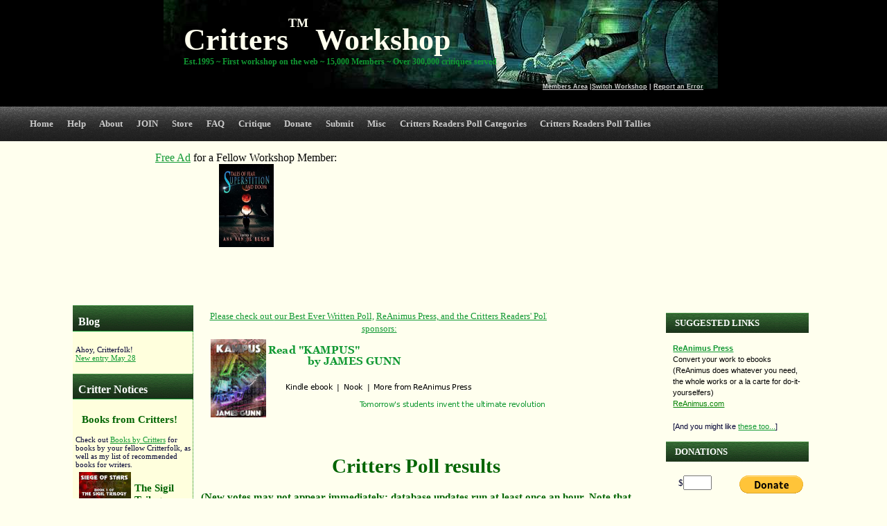

--- FILE ---
content_type: text/html; charset=UTF-8
request_url: https://critters.org/predpoll/tally_writerforum.ht
body_size: 53285
content:
<!DOCTYPE html PUBLIC "-//W3C//DTD XHTML 1.0 Strict//EN" "https://www.w3.org/TR/xhtml1/DTD/xhtml1-strict.dtd">
<!--
	Design by Free CSS Templates
	www.freecsstemplates.org
	Released for free under a Creative Commons Attribution 2.5 License
-->
<html xmlns="https://www.w3.org/1999/xhtml">
<head>
<meta http-equiv="content-type" content="text/html; charset=utf-8" />
<title>Critters Writers Workshop Readers Poll</title>
<meta name="keywords" content="annual readers poll, best writing of they year, readers award, online writing courses, online creative writing courses, online writing schools, writers, online writing workshops, online creative writing, writing courses, online writing, creative writing, creative writing workshops, writing workshop, critiques, writing classes, science fiction writing, fantasy writing, science fiction and fantasy writing, science fiction writing workshop, fantasy writing workshop, science fiction and fantasy writing workshop, horror writing, horror writing workshop, critique science fiction, critique fantasy, critique horror, literary fiction, general fiction, mainstream fiction, literary critique, fiction critique, critique mainstream fiction, critique literary fiction, fiction writing, literature, mainstream writing, literature classes, fiction classes, fiction workshop, literature workshop" />
<meta name="description" content="Vote for your favorite books/authors/short stories/artists/artwork/publishers/workshops/web sites and much more in the Critters Annual Readers Poll! Over 40 categories covering the gamut of genres and all aspects of publishing. Vote now for your favorites! Critique.org is an on-line workshop/critique group for serious writers, singers, musicians, songwriters, filmmakers, photographers, artists, web developers, app developers, etc. - think of an online creative writing course  (or online songwriting course, singing course, photogrphy course, film course, etc.).  Critters is the on-line workshop/critique group for serious Science Fiction/Fantasy/Horror writers." />
<meta name="google-site-verification" content="fU7Y-J7f1-i70YNOJtwS5p-iYkZO_RGDGwasxUR9HTQ" />
<base id=htmlbase>
<link rel="alternate" type="application/rss+xml" title="Captain's Blog" href="https://critique.org/feed.xml" />
<link href="/default.css" rel="stylesheet" type="text/css" />
<link rel='image_src' href='https://www.critters.org/images/critters_robot-for-facebook.jpg' />

<link href="/crit-dropdown/themes/critters/helper.css" media="screen" rel="stylesheet" type="text/css" />
<link href="/crit-dropdown/dropdown.css" media="screen" rel="stylesheet" type="text/css" />
<link href="/crit-dropdown/themes/default/default.ultimate.css" media="screen" rel="stylesheet" type="text/css" />
<!--[if lt IE 7]>
<script type="text/javascript" src="/crit-dropdown/js/jquery/jquery.js"></script>
<script type="text/javascript" src="/crit-dropdown/js/jquery/jquery.dropdown.js"></script>
<![endif]-->

<script>
var testlayout = (Math.random() <= 0.97);
</script>

</head>



<body>
<script type="text/javascript">
window.google_analytics_uacct = "UA-10828343-2";
var bigad;
function getCookie(c_name)
{
if (document.cookie.length>0)
  {
  c_start=document.cookie.indexOf(c_name + "=");
  if (c_start!=-1)
    {
    c_start=c_start + c_name.length+1;
    c_end=document.cookie.indexOf(";",c_start);
    if (c_end==-1) c_end=document.cookie.length;
    return unescape(document.cookie.substring(c_start,c_end));
    }
  }
return "";
}

function setCookie(c_name,value,expiredays)
{
  var exdate=new Date();
  exdate.setDate(exdate.getDate()+expiredays);
  document.cookie=c_name+ "=" +escape(value)+
  ((expiredays==null) ? "" : ";expires="+exdate.toUTCString())+"; path=/";
}
var ws = "";
if (ws != "" && ws != "c") setCookie("ws", ws, 100);
ws = getCookie("ws");
//var testwspath = " cookie: ";

function pickws(u) {
	// if they have a workshop selected, via cookie, use that for
	// the base url, not /c/ or whatever.  If no ws, use the url as passed.
	if (ws != "")
		//location = '/' + ws + '/' + u;
		location = u.href.replace(/critique\.org(.*\/c)*\//, 'critique.org/' + ws + '/');
	else
		location = u.href;
	// now cancel the click
        //window.event.returnValue = false; //IE only; do return here & onclick
	return(false);
}
</script>
<div id="outer">
	<div id="header">
		<div class=topmenu>
		<a  href=/private> Members Area</a> |<a href=/c/switch.cgi>Switch Workshop</a> | <a href="/c/predpoll/error.cgi">Report an Error </a>
		</div>
		<h1><a  href="/index.php"><div id=name style="display: inline;width:300">Critters<sup><small><small><sup><sup>TM</sup></sup></small></small></sup> Workshop</div></a></h1> 
		
		
		<h3>Est.1995 ~ First workshop on the web ~ 15,000 Members ~ Over 300,000 critiques served </h3>
<!--
		<div style="position:top"><p align=right><a  href=/private><font size=1> Members Area |</font></a><a href=/c/switch.cgi><font size=1>Switch Workshop</font></a> </p></div>
		<br><p align=right><a href=/c/switch.php><font size=1>Login|</font></a><a href=/c/switch.cgi><font size=1>Switch</font></a> </p>
-->
	</div>
	<div id=idbar></div><script> 
		var colorbar;
		if (ws == "mystery") colorbar = "#666699";
		else if (ws == "lit") colorbar = "#0000FF";
		else if (ws == "nonfiction") colorbar = "#999966";
		else if (ws == "romance") colorbar = "#FF33CC";
		else if (ws == "script") colorbar = "#9999FF";
		else if (ws == "comics") colorbar = "#0099FF";
		else if (ws == "kids") colorbar = "#FFFF00";
		else if (ws == "western") colorbar = "#663300";
		else if (ws == "photo") colorbar = "#009900";
		else if (ws == "adult") colorbar = "#CC0000";
		else if (ws == "art") colorbar = "#FF6666";
		else if (ws == "music") colorbar = "#9966FF";
		else if (ws == "video") colorbar = "#00FF00";
		else if (ws == "website") colorbar = "#CCFF99";
		else if (ws == "apps") colorbar = "#006666";
		else if (ws == "test") colorbar = "#ff9900";
		if (ws!= "" && colorbar != "") {
			document.getElementById("idbar").style.height = "5px";
			document.getElementById("idbar").style.background = colorbar;
			document.getElementById("idbar").title = "[This color bar identifies that you last visited the "+ws+" workshop]";
		}
		</script>
	<div id="nmenu">
		<ul id="nav" class="dropdown dropdown-vertical">

			<li><span class="dir"><a  href="/index.php" accesskey="1" title="">Home</a></span>
			    <ul>
				<li><a href="https://critique.org">Critique.org home</a>
				<li><a  href="/index.php" accesskey="1" title=""> Workshop Home</a>
<li> <a href=/predpoll>Critters Readers Poll Home</a>			    </ul>
			</li>

			<li><span class="dir"><a href="/c/help/index.ht" accesskey="2" title="">Help</a></span>
			    <ul>
			    	<li><a href="/c/help">Getting Help</a></li>
			    	<li><a href="/c/donate.php">Helping Out</a></li>
<!--
				<li><a href="https://critique.org/forums/viewforum.php?f=151">Help Forum</a>
-->
			    	<li><a href="/c/contact.ht">Contact Us</a></li>
				<li><a href="/c/faq.ht">FAQ</a></li>
				<li><a href="/c/forgotpassword.ht">Forgot login/password?</a>
				<li> <a href="/c/badaddr.cgi">List of Bouncing Email Addresses</a>
				<li><a href="/c/predpoll/error.cgi">Report an Error</a>
				<li><a href="/c/lib.ht">Writing/Critiquing Resources</a></li>
				<li><a href="/c/diplomacy.ht">Diplomacy Reminders</a>
				<li><a href="/c/rules.ht">Rules</a></li>
			    	<li><a href="/c/format.ht">Formatting</a></li>
				<li><a href="/c/sitemap.ht">Sitemap</a>
			    </ul>
			</li>

			<li><span class="dir"><a href="/c/about.ht" accesskey="2" title="">About<!-- &#x25BC;--></a></span>
			    <ul>
			    	<li><a href="/c/about.ht">About the workshops</a></li>
				<li><a href="/c/rules.ht">Rules</a></li>
				<li><span class="dir" style="width: 400px"><a href="/c/whosthenut.ht">Meet the Critter Captain, Andrew Burt &#x25B6;</a></span>
				    <ul>
					<li><a href="/c/whosthenut.ht">About Aburt</a></span>
					<li><a href="https://aburt.com">Aburt's Home Page</a></span>
					<li><a href="https://aburt.com/fiction">Read Aburt's eBooks</a></span>
				    </ul>
				</li>
				<li><a href="/c/blog">Captain's Blog</a></li>
				<li><a href="/c/feed.xml">RSS Feed</a></li>
				<li><a href="/c/news.php">News & Notices</a></li>
				<li><a href="/c/note.php">Weekly Notices</a></li>
				<li><span class="dir"><a href="/c/history.ht">History &#x25B6;</a></span>
				    <ul>
					<li><a href="/c/history.ht">History</a>
					<li><a href="/c/idea.ht">The message that started it all</a>
				    </ul>
				<li><a href="/c/sample.php">Sample critiques</a>
				<li><a href="/c/whynot.ht">Humorous enticement to pros</a>
				<li><a href="/c/testimonials/">Testimonials</a>
				<li><a href="/c/faq.ht">FAQ</a></li>
				<li><span class="dir"><a href="/c/bios.ht">Member Bios & Successes &#x25B6;</a></span>
				    <ul>
					<li><a href="/c/bios.ht">Member Bios</a>
					<li><a href="/c/bioform.ht">Submit Your Bio</a>
					<li><a href="/c/woohoo.php">Member Woohoo! Successes</a>
					<li><a href="/c/telldaworld.ht">Report a Woohoo</a>
				    </ul>
				</li>
				<li><a href="/c/lib.ht">Writing/Critiquing Resources</a></li>
				<li><a href="/c/sitemap.ht">Sitemap</a>
				<li><a href="/c/store">Critters Store</a>
			    	<li><a href="/c/help">Getting Help</a></li>
			    	<li><a href="/c/donate.php">Helping Out</a></li>
			    </ul>
			</li>

			<li><span class="dir"><a href="/c/join.ht" accesskey="3" title="">JOIN</a></span>
			    <ul>
				<li><a href="/c/join.ht">Join a Workshop</a></li>
				<li><a href="/c/rules.ht">Rules</a></li>
			    </ul>
			</li>

			<li><span class="dir"><a href="/c/store/" accesskey="5" title="">Store</a></span>
			</li>

			<!--
			<li><span class="dir"><a href="/c/forums.ht" accesskey="5" title="">Forums</a></span>
			    <ul>
				<li><a href="/c/forums.ht">Forum Rules</a>
				<li><a href="/c/forumlist.cgi">List of Forums</a>
				<li><a href="https://critique.org/forums">Visit as Guest</a>
				<li><a href="/c/forumlogin.cgi">Forum Login</a>
				<li><a href="/c/debating.ht">Arguing Courteously</a>

				<li> <a  href="/private/getforumpw.cgi">Forums For Critiqued Works</a>
			    </ul>
			</li>
			-->
				




			<li><a href="/c/faq.ht" accesskey="6" title="">FAQ</a></li>

			<li><span class="dir"><a href="/c/queue.php" accesskey="7" title="">Critique</a></span>
			    <ul>
				<li><a href="/c/queue.php">View the Queue</a>
				<li><a  href="/private/mss.php">Manuscripts / Submissions</a>
				<li><span class="dir"><a href="/c/diplomacy.ht">Diplomacy Requirements &#x25B6;</a></span>
				    <ul>
					<li><a href="/c/diplomacy">Diplomacy Home Page</a>
					<li><a href="/c/diplomacy.ht">The Diplomacy Critter</a>
					<li><a href="/c/whathow.ht">It's Not What but How You Say It</a>
					<li><a href="/c/tinywords.ht">Diplomacy Problem Examples</a>
					<li><a href="/c/rules-of-writing.ht">The (Lack of!) Rules of Writing</a>
					<li><a href="/c/diplomacy-math.ht">Diplomacy by the Numbers</a>
					<li><a href="/c/diplom-similar.ht">Diplomacy-relevant References</a>
					<li><a href="/c/critcheck.ht">Diplomacy Manuscript Checker</a>
				    </ul>
				</li>
				<li><a href="/c/lib.ht">Critiquing Resources</a></li>
				<li><a href="/c/webcrit.ht">Critique Form</a></li>
				<li> <a href="/c/critstyle-info.ht">Reformat Mss. For Readability</a>
				<li><a  href="/private/secondchance">Second Chance Submissions</a>
				<li><a href="/c/rfdrlist.php">Open RFDRs</a>
				<li><a href="/c/award.ht">MPC Award</a></li>
				<li><a href="/c/forgotpassword.ht">Forgot login/password?</a>
			    </ul>
			</li>

			<li><span class="dir"><a href="/c/donate.php" accesskey="11" title="">Donate</a></span>
			    <ul>
			        <li> <span style="color:#22bb55">Critters relies on donations from Critterfolk:</span>
				<li> &nbsp; 
				<li><a href="/c/donate.php">Donate Financially</a>
				<li><a href="/c/donate.php#time">Donate Your Time</a>
				<li><a href="/c/ads.ht#for">Donate Your Space</a>
				<p> 
				<li> &nbsp; 
				<li style='width: 260px; background: #222222'> 
				    <table width=100% border="0" cellpadding=0 cellspacing=0 bordercolor=#222222><tr><td bgcolor=#222222>
					<center>
					<form method="post" action="https://critique.org/c/don.cgi">
					<table border=0 bordercolor=#222222 cellpadding=0 cellspacing=0 width=100%><tr>
					<td>
					<center>
					<nobr>$<input name="amount" size=3></nobr>
					<select name="subscription">
					<option value=once>One Time
					<option value=monthly>Monthly
					</select>
					<input align=bottom type=image src="https://www.paypal.com/en_US/i/btn/btn_donateCC_LG.gif" border=0>
					<nobr><span style=font-size:10pt>[via
					<a href="https://critique.org/c/donate.php" style=display:inline>&#x25B6;PayPal</a>
					or:
					<a href="https://critique.org/c/donate.square.ht" style=display:inline>Square</a>]</span></nobr>
<!--
					<a href="https://critique.org/c/donate.amazon.ht" style=display:inline>Amazon</a>]</span></nobr>
-->
					</center>
					</td></tr>
					</table>
					</form></center>
			</td></tr><tr><td width=100% bgcolor=#222222 onclick='location="https://critique.org/donate.php"'> 
			<a href="/c/donate.php" style=display:inline>
			<a href=https://critique.org/c/donate.php><img border="0" src="/images/Happy_minion.gif" alt="Happy minion" align=left width=30 height=30></a>
&nbsp; 
Happy minion &mdash; last donation was recent. About $1600 to go.
A big <i>Thank You!</i> to <b>
Erina Gruner,
Bryce Paradis,
Larry Hodges,
</b> and <a href=https://critique.org/c/donate.php>lots</a> of other Critterfolk for their contributions!

			
			<p> Critters is entirely funded by donations
			from Critterfolk like you,
			so yours is most appreciated.
			<a  href="/c/donate.php">
			<!-- Click here to help keep Critters going.  -->
			Click here to make the minions happy.
			</a>
			Every dollar helps.
			Thanks for your support!
					</a>
				    </td></tr></table>
				<li style=height:320px> &nbsp;<!--table bgcolormargin munged without-->
			    </ul>
			</li>

			<li><span class="dir"><a href="/c/sub.php" accesskey="8" title="">Submit</a></span>
			    <ul class=dirl>
				<li><a href="/c/sub.php">Submission Form</a>
				<li><a href="/c/novels.ht">Whole Novels ("RFDR")</a>
			    	<li><span class="dir"><a href="/c/format.ht">Formatting &#x25B6;</a></span>
				    <ul>
					<li><a href="/c/format.ht">Formatting</a></li>
					<li> <a href="/c/rules.ht#note6">More on Formatting</a>
					<li> <a href="/c/text.cgi?f=saveas.txt">"Save As Text" Info</a>
					<li> <a href="/c/mscheck.ht">Check Manuscript Format</a>
				    </ul>
				</li>
				<li> <a href="/c/faq.ht#genre">What Genre To Choose?</a>
				<li> <a href="/c/usempc.ht">Use an MPC</a>
			    </ul>
			</li>

			<li><span class="dir"><a href="/c/sitemap.ht#misc" accesskey="11" title="">Misc</a></span>
			    <ul class=dirl>
				<li> <a href="/c/search.ht">Search the site</a>

				<li> <span class="dir"> <a href="https://aburt.com">Aburt's Other Projects of Interest &#x25B6;</a></span>
				    <ul>
					<li> <a href="https://aburt.com/fiction">Aburt's eBooks</a>
					<li> <a href="https://OwnSouthPark.com">Own South Park</a>
					<li> <a href="https://critique.org/feeconomy.ht">Say No to the Feeconomy (humor)</a>
					<li> <a href="https://critique.org/bcs.ht">Curing Bad Customer Service</a>
					<li> <a href="https://www.critters.org/sting">"Atlanta Nights" PublishAmerica Sting</a>
<!--
					<li> <a href="https://critique.org/forums/wishes">Wishes for the Future?</a>
-->
					<li> <a href="https://copyrightaccess.com/license">Time-limited CC Licenses</a>
					<li> <a href="https://www.tech-soft.com/loancompare">Loan Comparison Tool</a>
<!--
					<li> <a href="https://critique.org/forums">New Projects & Announce Yours</a>
-->
					<li> <a href="https://aburt.com">More...</a>
				    </ul>
				</li>
				<li> <span class="dir"> <a href="/c/blackholes">Market Info &#x25B6;</a></span>
				    <ul>
					<li><a href="/c/blackholes">Black Holes: Response Times </a>
					<li><a href="/c/markets.ht">Aburt's Market List</a>
					<li><a href="/c/sightings">Dark Matter: Dead Markets</a>
					<li><a href="/c/stars">Shining Stars: Good Editors</a>
				    </ul>
				</li>
				<li> <a href="/c/ideas.ht">Story Idea Seed Garden</a>
				<li> <a href="/c/bonsai">Bonsai Story Tree Generator</a>
				<li> <a href="/c/babel">Babel Stories &mdash; Collaborative Writing</a>
				<li> <a href="https://critters.org/predpoll">Critters Annual Readers' Poll / Reading List</a>
				<li> <a href="https://critters.org/bestpoll">Best EVER Poll / Reading List, Vote</a>
				<li> <span class="dir"> <a href="/c/eworkshops.ht">Other Workshops &#x25B6;</a></span>
				    <ul>
					<li> <a href="/c/eworkshops.ht">On-line</a>
					<li> <a href="/c/critfinder">In-person</a>
				    </ul>
				</li>
				<li> <a href="/c/stamps.cgi">What Stamps To Use</a>
				<li> <a href="/c/ads.ht">Advertise on or for Critters</a>
				<li> <a href="/c/randomchar">Random Character Generator</a>
				<li> <a href="/c/randomdrawing">List Randomizer</a>
			    </ul>
			</li>

			<li><span class="dir"><a href="http://critters.org/predpoll" title="">Critters Readers Poll Categories</a></span>
                            <ul>
				<li> <a href="http://critters.org/predpoll">List of all Poll Categories</a></li>
				<li> <a href="http://critters.org/bestpoll">Best <i>Ever</i> Poll</a></li>
				<p> 
				<li> ...Annual Poll Categories... &nbsp;
				<li style="height: 300px; xwidth: 200px; background: #222222"> 
                                    <table width=100% border="0" cellpadding=0 c
ellspacing=0 bordercolor=#222222><tr><td bgcolor=#222222>
					<p>
<XXXcenter>

Novels pages: 
<a  href="http://critters.org/predpoll/novelh.shtml"> Horror Novels </a> 
<a  href="http://critters.org/predpoll/novelr.shtml"> Romance Novels </a> 
<a  href="http://critters.org/predpoll/novelsf.shtml"> Science Fiction & Fantasy Novels </a> 
<a  href="http://critters.org/predpoll/novelsteam.shtml"> Steampunk Novels</a> 
<a  href="http://critters.org/predpoll/novelmr.shtml"> Magical Realism Novels</a> 
<a  href="http://critters.org/predpoll/novelposfut.shtml"> Positive Future Novels</a> 
<a  href="http://critters.org/predpoll/novelerot.shtml"> Erotica Novels </a> 
<a  href="http://critters.org/predpoll/novelmys.shtml"> Mystery Novels </a> 
<a  href="http://critters.org/predpoll/novelthrill.shtml"> Thriller Novels </a> 
<a  href="http://critters.org/predpoll/novelchildrens.shtml"> Children's Books </a> 
<a  href="http://critters.org/predpoll/novelyoungadult.shtml"> Young Adult Books </a> 
<a  href="http://critters.org/predpoll/novel.shtml"> All other Novels </a> 
<p>
Short Stories pages: 
<a  href="http://critters.org/predpoll/shortstoryh.shtml"> Horror Short Stories </a> 
<a  href="http://critters.org/predpoll/shortstoryr.shtml"> Romance  Short Stories </a> 
<a  href="http://critters.org/predpoll/shortstorysf.shtml"> Science Fiction & Fantasy  Short Stories </a> 
<a  href="http://critters.org/predpoll/shortstorysteam.shtml"> Steampunk Short Stories </a> 
<a  href="http://critters.org/predpoll/shortstorymr.shtml"> Magical Realism Short Stories</a> 
<a  href="http://critters.org/predpoll/shortstoryposfut.shtml"> Positive Future Short Stories</a> 
<a  href="http://critters.org/predpoll/shortstory.shtml"> All other Short Stories </a> 
<p>
<a  href="http://critters.org/predpoll/antho.shtml"> Anthologies page </a> 
<a  href="http://critters.org/predpoll/poem.shtml"> Poems page </a> 
<a  href="http://critters.org/predpoll/nonfiction.shtml"> Nonfiction articles page </a> 
<a  href="http://critters.org/predpoll/nonfictionbook.shtml"> Nonfiction books page </a> 
<p>
<a  href="http://critters.org/predpoll/artwork.shtml"> Artwork page </a> 
<a  href="http://critters.org/predpoll/bookart.shtml"> Book/e-book Cover Artwork page </a> 
<a  href="http://critters.org/predpoll/zineart.shtml"> Magazine/e-zine Cover Artwork page </a> 
<p>
<a  href="http://critters.org/predpoll/author.shtml"> Authors page </a> 
<a  href="http://critters.org/predpoll/poet.shtml"> Poets page </a> 
<a  href="http://critters.org/predpoll/artist.shtml"> Artists page </a> 
<p>
<a  href="http://critters.org/predpoll/bookeditor.shtml"> Book/e-book Editors page </a> 
<a  href="http://critters.org/predpoll/zineeditor.shtml"> Magazine/e-zine Editors page </a> 
<a  href="http://critters.org/predpoll/ebookpublisher.shtml"> Book Publishers page </a> 
<p>
<a  href="http://critters.org/predpoll/reviewsite.shtml"> Review Site page </a> 
<a  href="http://critters.org/predpoll/bookstore.shtml"> Bookstore page </a> 
<a  href="http://critters.org/predpoll/promotions.shtml"> Promotional Firms, Sites, and Resources page </a>  
<p>
<a  href="http://critters.org/predpoll/fictionzine.shtml"> Fiction Magazine/e-zines page </a> 
<a  href="http://critters.org/predpoll/poetryzine.shtml"> Poetry Magazine/e-zines page </a> 
<a  href="http://critters.org/predpoll/nonfictionzine.shtml"> Nonfiction Magazine/e-zines page </a>  
<p>
<a  href="http://critters.org/predpoll/writerforum.shtml"> Writers' Discussion Forum page </a>  
<a  href="http://critters.org/predpoll/writerws.shtml"> Writers' Workshop page </a>  
<a  href="http://critters.org/predpoll/writerinfo.shtml"> Writers' Resource/Information/News Source page </a>  
<p>
<a href="http://critters.org/bestpoll"> Best EVER Poll </a> 
<a  href="http://critters.org/predpoll/error.cgi"> Report an Error </a> 
<p>
<a  href="http://critters.org/predpoll/tally.ht">Current standings</a> 
<p>

</XXXcenter>

				    </td></tr></table>
				</li>
                            </ul>
                        </li>
			<li><span class="dir"><a href="http://critters.org/predpoll/tally.ht" title="">Critters Readers Poll Tallies</a></span>
                            <ul>
				<li><a href="http://critters.org/predpoll/tally.ht" title="">Current Tallies</a>
				<li><a href="http://critters.org/predpoll/final_tally.ht" title="">Final Tallies</a>
				<li><a href="http://critters.org/predpoll/prior" title="">Prior Year Finals</a>
				<li><a href="http://critters.org/bestpoll/" title="">Best <i>Ever</i> Tallies</a>
                            <ul>
                        </li>


		</ul>
	</div>
	<div style="clear:both"></div>

<!-- <center><font color=red> <br><b><a target=_blank href="https://aburt.com/tesla">[The Critter Captain's Tesla FAQ]</a></b></font><br><br></center> -->

	<div id="content">
	<!-- ok, grouse all you want about using tables, but it was broken
	in IE6 with just div's and tables make it work, so... -->
	<table border="0" cellpadding=0 cellspacing=0 width=1100 xxwidth=778 align=center> <tr> <td valign=top colspan=1> 


		<div id=topannounce>
		<center>

<!--
		<font color=red> <br><b>***NOTE: I think things are now working normally.....  The system crashed on 8/13, I've replaced the whole server... so some stuff may not be working right. Keep copies of anything you send in, like critiques or manuscripts, just in case. Let me know of anything else that isn't working right.***</b></font><br><br>
		<font color=red> <br><b>***NOTE: The weekly batch failed to get sent out on July 31st, so keep working on last week's batch. Business will return to normal next Weds. :) ***</b></font><br><br>
		<font color=red> <br><b>***NOTE: The Critters site may be down on Apr.11 while buried cabling is replaced. <nobr>Don't panic. :)</nobr> ***</b></font><br><br>
		<font color=red> <br><b>***THE CRITTERS DATABASE HAS BEEN REPAIRED, let me know of any remaining issues, keep sending critiques as normal... :) ***</b></font><br><br>
		<font color=red> <br><b>***THE CRITTERS SERVER HAS BEEN REPLACED... <a target=_blank href="https://critique.org/c/blog/">read more here...</a>***</b></font><br><br>
		<font color=red> <b>***CONGRATULATIONS TO <a target=_blank href="/c/kliu.ht"><B><i>HUGO</i> and NEBULA WINNER KEN LIU,</B></a> CRITTER MEMBER EXTRAORDINAIRE!!*** </b></font>
		<font color=red> <b>***Databases corrupted, some logins aren't working...Hang on while I fix...*** </b></font>
		<font color=red> <b>***Databases restored, minions scolded, login and credit problems should be fixed.*** </b></font>
		<a href="https://critique.org/c/store"><b>
		<font color=red>
		Doing system maintenance, site may be slow...

		New!! Check out the
		<i>Critters Members Bookstore (& Music)</i>!!
		<br>Click here to get good stuff to read, support
		your fellow authors, and Critters all at once!
-->
<!--
		<a href="https://reanimus.com/bova-auction">Bid in the auction </a>for the first five pre-release copies of Ben Bova's first, rare book!<br>
-->
<!--
		**The Critter Captain's ReAnimus Press now has an
		<a href="https://reanimus.com/store/refer.cgi">Affiliate Program</a>
		&mdash; earn 12% on sales you refer!
		</font></b></a>
-->
		</center>
		</div>
		<script> 
			//if (Math.random() <= 0.2)
			//	document.getElementById("topannounce").style.display = "none";
		</script> 

	   
	      
<!-- <center><a target=_blank href="https://vote.org"><img src="https://www.critique.org/critters/images/vote.jpg"></a></center> -->
<iframe src="https://critters.org/rotate.php?crit=1" width=530 height=190 frameborder=0 style="background:#FFFFEE"></iframe>
	      
		<script type="text/javascript"><!--
		google_ad_client = "pub-5396261228136849";
		/* Crit top, text only 728x90, created 3/2/09 */
		if (testlayout)
			google_ad_slot = "1220322076";
		else
			google_ad_slot = "3213436801";
		google_ad_width = 728;
		google_ad_height = 90;
		//-->
		</script>
		<script type="text/javascript"
	XXXXXXXsrc="https://pagead2.googlesyndication.com/pagead/show_ads.js">
		</script>
	      
	    

<!--
<center><br><br><b><font color=red size=+2>Database fixed, all should be well...</font></b></center>
<center>The Critters Fund Drive is under way...<br><a href="funddrive.ht"><img border=0 src="/c/donate-message.jpg"></a> </center>
-->

	</td></tr> <tr><td valign=top> 

		<div id="primaryContentContainer">
			<div id="primaryContent">

		<!-- grab notices, one of two ways, .ht or .php (fails .cgi) -->
		



<style>
/*body { overflow: visible; }*/
/*#content { width: 900px; } */
/*#primaryContent { min-width: 650px; } */
#primaryContent h2, #primaryContent h3,
#content blockquote, #content ul { overflow: visible; }
#content blockquote, #content ul, #content dir { margin-left: 30%; }
</style>




<div class=news id=news  >
<h3 id=noticehdr><nobr>Blog</nobr></h3>
<div id=bloglist>
<p> Ahoy, Critterfolk! <br> <a href="https://critique.org/c/blog">New entry May 28
</a>
</div>
<h3 id=noticehdr><nobr>Critter Notices</nobr></h3>
<div id=seealso></div>
<script>
 if (navigator.appName=="Netscape")
    winW = window.innerWidth;
 if (navigator.appName.indexOf("Microsoft")!=-1)
    winW = document.body.offsetWidth;
 if (winW > 0 && winW < 800)
    document.getElementById("seealso").innerHTML = '<p> [Also see more Navigation options to right of content]';
</script>
<div id=topitem>

<h4>Books from Critters!</h4>
<p> Check out <a href="/c/booksbycrit.cgi">Books by Critters</a> for books by your fellow
Critterfolk, as well as my list of recommended books for writers.


<!--
<h4>Critters is 25!</h4>
<p> Last November, Critters turned 25 years old! Wow! Thanks so much
to all of you, who've made it such a resounding success!
-->


<!--
<h4> Win a free Kindle!</h4>
<p> ReAnimus Press is having a drawing for a free Kindle! No strings attached, just visit 
<a href="https://www.ReAnimus.com">www.ReAnimus.com</a>
to enter the drawing. Free ebooks for runners up!
Also, Ebooks of Henry Gee's amazing SIGIL TRILOGY are on sale for the Solstice! Book one is FREE, Books 2-3 are 50% off -
<a href="https://www.ReAnimus.com/sigil">www.ReAnimus.com/sigil</a>&nbsp;.
Happy holidays everyone!

<h4> The Critters / Preditors & Editors 16th Annual Readers Poll is OPEN! </h4>
<p> Vote for your favorite books, authors, artists, web sites, WORKSHOPS...--36 categories in all!
<a href="https://www.critters.org/predpoll">www.critters.org/predpoll</a>
-->

<!--
<h4> Happy Critters Birthday Gift For Members </h4>
<p> To celebrate Critters 18th birthday(!), all ebooks in the
<a href="https://reanimus.com/store">ReAnimus Press store</a>
are <b>25% off</b> through this weekend! &mdash; with coupon code
"crit13". Great books &mdash; writing, science fiction, horror, and lots more!
<h4> Massive Halloween eBook Sale @ ReAnimus Press!</h4>
<p> All ebooks in the
<a href="https://reanimus.com/store">ReAnimus Press store</a>
are <b>50% off</b> on Halloween &mdash; one day only! &mdash; with coupon code
"HWEEN50". Great books &mdash; writing, science fiction, horror, and lots
more!
<p> It's just about midnight GMT, so I've let 'er rip. <b>The sale is on!</b>
A portion of the proceeds goes toward the Critters Fund Drive, so please help by telling the world about the sale... facebook, blogging, posts on deal sites, etc. Thanks, and Happy Halloween!

<h4> Happy Thanksgiving / Critters Birthday Gift For Members </h4>
<p> Critters just turned 17! Check out the 
<a href="/c/note.ht">weekly notes</a> for a little thank
you gift for members, since you're what makes Critters so great!
<font color=red>(If you had trouble with the download link, try again now.)</font>
Thanks,
and Happy Thanksgiving!
-->

<a href="https://ReAnimus.com/sigil"><img border="0" width="75" height="112" align="left" src="https://reanimus.com/store/covers/1230.sml.jpg" alt="" style="margin:5px"></a>
<h4> The Sigil Trilogy </h4>
If you're looking for an amazing, WOW! science fiction story, check out
<a href="https://ReAnimus.com/sigil">THE SIGIL TRILOGY</a>.
This is &mdash; literally &mdash; <i><b>one of the best science fiction novels I've ever read.</b></i><h4> New Book from a Critter Member </h4>
<a href="https://ReAnimus.com/store?item=1184"><img border="0" width="75" height="112" align="right" src="https://reanimus.com/store/covers/1184.sml.jpg" alt="" style="margin:5px"></a>
**NOW IN 
<a href="https://reanimus.com/1184"><i>PRINT EDITION</i></a>
TOO!** Awesome new book,
<a href="https://ReAnimus.com/store?item=1184">HOW TO IMPROVE YOUR SPECULATIVE FICTION OPENINGS</a>,
from a Critter member who's unearthed a shard of The Secret
to becoming a pro writer. Really good piece of work.
"...if you're at all concerned about story openings, you'd be nuts not to read what Qualkinbush has to say."  &mdash;Wil McCarthy, author of BLOOM and THE COLLAPSIUM<p>


<!--
<a href="funddrive.ht"><img border=0 src="/c/donate-message.jpg"></a> <p> 
-->

<!--
<h4> P&E Readers' Poll </h4>
<p> 
Preditors & Editors / Critters annual best-of Readers' Poll is now open!
<a href="/predpoll">Vote for your favorites!</a>
-->

<!--
<h4> CyberMonday Coupon for ReAnimus Press</h4>
<p> 
Great titles from Bova, Silvberberg, Spinrad and more.  Use coupon code "crit20"
at 
<a href="https://reanimus.com/store">in the ReAnimus store</a>.
Make great gifts!
Good through the 28th.
Enjoy!

<h4> 99&cent; Ben Bova Ebook Special </h4>
<p> 
We're doing a 99&cent; short promotional special on Amazon for
<a href="https://www.amazon.com/dp/B005V55PPE">one of our Ben Bova ebooks</a>.
Enjoy!
-->
</div>

<!--
<h4>Critters no longer accepting European Union members :(</h4>
It's with a heavy heart that I have to announce Critters can no longer accept people in the European Union as members. This is a result of the "GDPR" privacy laws going into effect.
I'm a big fan of privacy, and applaud the general idea behind the GDPR, but the way it's implemented forces me to close the door to EU writers. <a href="/c/privacy.ht#privacy">[read more why...]</a>
-->


<!--
<h4>P&E Has a New Caretaker!</h4>
<p> I'm very happy to announce that P&E has been handed off to a new caretaker! Check out<a href="https://pred-ed.com"> the site</a> for news and such. Hurrah!
<p> Unfortunately, much of the data on the P&E site has become stale and outdated, and needs a new caretaker with the time required to update the site. The listings are being removed until they can be updated by a new caretaker.
<p> Note that the <a href="https://critters.org/predpoll/jump.cgi">P&E/Critters Annual Readers Poll</a> will run as usual in January.
<p> If you are interested in taking the reins of P&E, and possess what's needed &mdash; 
at least 20hrs/week to volunteer, excellent investigative skills, in-depth knowledge of the publishing industry, ability to detect scams from not-scams, thick skin, good web site skills, good writing ability &mdash; please <a target=_blank href="https://aburt.com/contact.php?topic=Pred">get in touch.</a> Thanks for your interest!
-->

<h4>Interviewed!</h4>
<p> I was
<a target=_blank href="https://www.cpr.org/show-segment/the-critter-captain-and-the-15000-scifi-writers-who-call-his-website-home/">interviewed live on public radio for Critters' birthday,</a>
for those who want to listen.

<h4> Free Web Sites </h4>
<p> Free web sites for authors (and others) are available at
<a target=_blank href="https://www.nyx.net">www.nyx.net</a>.

<h4>ReAnimus Acquires Advent!</h4>
<p> ReAnimus Press is pleased to announce the acquisition of the legendary Advent
Publishers! Advent is now a subsidiary of ReAnimus Press, and we will
continue to publish Advent's titles under the Advent name. Advent was
founded in 1956 by Earl Kemp and others, and has published the likes
of James Blish, Hal Clement, Robert Heinlein, Damon Knight, E.E. "Doc"
Smith, and many others. Advent's high quality titles have won and been
finalists for several Hugo Awards, such as The Encyclopedia of Science
Fiction and Fantasy and Heinlein's Children. Watch this space for ebook
and print editions of all of Advent's current titles!


<!--
<h4> Network speeding up</h4>
<p> I'm switching the connection over to a new, shiny 10X faster network
because of all the load. There might be bits of downtime as your boxes
learn new addresses and things. Should be brief. Let me know of any
prolonged outages you see.

<h4> Preditors & Editors Changeover</h4>
<p> With the very sad passing of Dave Kuzminski, who ran P&E, I've taken over the P&E duties. Lots of what I hope are improvements; check it out at
<a target=_blank href="https://pred-ed.com">pred-ed.com</a>.
-->

<!--
<h4> Critters Server <s>is Dying</s> has been Replaced </h4>
<p> See important details 
<a href="https://critique.org/c/blog/">here in my blog.</a> 
<a target=_blank href="https://aburt.com/contact.php">Let me know</a>
if you find anything that isn't working right. (Manuscripts are now available
for this week, FYI.)
-->

<!--
<h4> Please take our Survey!</h4>
<p> I want your input to help shape ReAnimus Press's release schedule. We
have a lot of books in the works and want to release those first that you
want most.
<a href="https://reanimus.com/surv1">Take the survey here!</a>
-->

<h4> Book Recommendation</h4>
<p> 
<a href="https://ReAnimus.com/sigil"><img src="https://ReAnimus.com/store/covers/1230.sml.jpg" align=left width=50 height=75 style="padding-right:3px"></a>
<a href="https://ReAnimus.com/sigil">THE SIGIL TRILOGY:</a>
The universe is dying from within...
"Great stuff... Really enjoyed it." &mdash; SFWA Grandmaster <b>Michael Moorcock</b>
<!--
<a href="https://ReAnimus.com/store?item=1177"><img src="https://ReAnimus.com/store/covers/1177.sml.jpg" align=left width=50 height=75 style="padding-right:3px"></a>
It's like discovering a new Heinlein book.
Are we masters of our own minds?
<a href="https://ReAnimus.com/store?item=1177">THE TRANSCENDENT MAN</a>
by Star Trek writer Jerry Sohl.
-->

<h4> Announcing ReAnimus Press</h4>
<p> If you're looking for great stuff to read from bestselling and award-winning authors&mdash;look no further!  ReAnimus Press was founded
<!--
<p> If you need help making ebooks from manuscripts or print copies&mdash;or finding great stuff to read&mdash;look no further!  An ebook publisher started
-->
by your very own Critter Captain. (And with a
<a href="https://reanimus.com/store/refer.cgi">12% Affiliate program.</a>)
<a href="https://reanimus.com">[More]</a>




<h4 style="text-align:center">~~~</h4>
<p> <b><a href="/c/news.php">MORE NEWS & NOTICES &gt;&gt;</b></a>
<p> <b><a href="/c/store" style="xxxfont-size: 7pt"><nobr>CRITTERS STORE &gt;&gt;</nobr></b></a>

		<p> &nbsp; <p>
		<!-- google ad -->
		<script type="text/javascript"><!--
		google_ad_client = "pub-5396261228136849";
		/* crit skyscraper 120x600, created 3/2/09 */
		google_ad_slot = "7938333297";
		google_ad_width = 120;
		google_ad_height = 600;
		if (testlayout) {
		document.getElementById("news").style.width="160px";
		google_ad_slot = "5725538769";
		google_ad_width = 160;
		google_ad_height = 600;
		}
			//-->
		</script>
		<script type="text/javascript"
		src="https://pagead2.googlesyndication.com/pagead/show_ads.js">
		</script>
		<!-- /google ad -->

		<!-- google ad -->
		<script type="text/javascript"><!--
		google_ad_client = "pub-5396261228136849";
		/* crit skyscraper 120x600, created 3/2/09 */
		google_ad_slot = "7938333297";
		google_ad_width = 120;
		google_ad_height = 600;
		if (testlayout) {
		google_ad_slot = "5725538769";
		google_ad_width = 160;
		google_ad_height = 600;
		}
			//-->
		</script>
		<script type="text/javascript"
		src="https://pagead2.googlesyndication.com/pagead/show_ads.js">
		</script>
		<script>var sidead=1; // don't show square ad</script>
		<!-- /google ad -->

		<!--B&N halloween-->
<!--
		<a href="https://gan.doubleclick.net/gan_click?lid=41000000032914174&pubid=21000000000260392"><img src="https://gan.doubleclick.net/gan_impression?lid=41000000032914174&pubid=21000000000260392" border=0 alt=""></a>
-->

		<p> <!--bookcloseouts.com cj-->
<!--
		<a href="https://www.anrdoezrs.net/click-4127860-10376458" target="_top"><img src="https://www.awltovhc.com/image-4127860-10376458" width="120" height="60" alt="Always a Book Sale at BookCloseouts.com" border="0"/></a>
-->

<!--

	<script type="text/javascript" src="/overlib/overlib.js"></script>
	<div id="overDiv" style="position:absolute; visibility:hidden; z-index:1000; border: 0px"></div>
	<script> var Desc1="", Desc2="", Desc3=""; </script>
	<iframe src="/randbookad.cgi?c=writing&v=Desc1" width=120 height=200 frameborder=0 border=0 scrolling=no onmouseover="return overlib(Desc1, WIDTH, 220, DELAY, 100, BGCOLOR, '#DDDDBB', FGCOLOR, '#f8f8ff', HAUTO, VAUTO, STICKY, TIMEOUT, 8000, OFFSETX, 20, CAPTION, '<b>Words, words, words</b>')" onmouseout='return nd();'></iframe>
	<br> 
	<iframe src="/randbookad.cgi?c=SF&v=Desc2" width=120 height=200 frameborder=0 border=0 scrolling=no onmouseover="return      overlib(Desc2, WIDTH, 220, DELAY, 100, BGCOLOR, '#DDDDBB', FGCOLOR, '#f8f8ff', HAUTO, VAUTO, STICKY, TIMEOUT, 8000, OFFSETX, 20, CAPTION, '<b>Words, words, words</b>')" onmouseout='return nd();'></iframe>
-->

	<p> <!--writer's digest-->
<!--
	<a href="https://gan.doubleclick.net/gan_click?lid=41000000031457719&pubid=21000000000260392"><img src="https://gan.doubleclick.net/gan_impression?lid=41000000031457719&pubid=21000000000260392" border=0 alt="125x125"></a>
-->

			<h3> <span style="font-size: 80%">FEATURED BOOK</span> </h3>
			<p> 
			<script type="text/javascript" src="https://aburt.com/fiction/ad/ad.php?sq=1&re=1&x=500&bg=FFFFEE,FFFFEE,EEEECC&tc=119933"></script>

<h4 style="text-align:center">~~~</h4>
<p> <b><a href="/c/store" style="font-size: 7pt"><nobr>CRITTERS STORE &gt;&gt;</nobr></b></a>

</div>





<!--[if IE 7]>
<script language=javascript> 
// fix silly too-short-width in ie7, and open space for empty topitem div
document.getElementById("noticehdr").style.width = "110px";
//document.getElementById("topitem").style.display = "none";
</script>
<![endif]-->




		

		


<head><title>Critters Poll results</title>
<meta http-equiv="Expires" content="-1">
<meta http-equiv="Pragma" content="no-cache">
</head><body>
<iframe src="https://critters.org/predpoll/rotate.php?crit=4&x=500" width=500 height=190 frameborder=0 bgcolor=red scrolling=no></iframe> <p>
<center><h1>Critters Poll results</h1>
<h4>(New votes may not appear immediately; database updates run at least once an hour. Note that <u>these results are not official</u> until after the poll closes, reported errors have been attended to, and anti-ballot-stuffing software has been run. Official results will say they are the official results.)</h4>
<!--
<p><img src='https://www.critters.org/new2.gif' alt='New!'>New category this year: 'Promotional Firms, Sites, and Resources', for companies that do promotional work for authors, are sites where authors can promote their work, or offer resources for same.
<p><img src='https://www.critters.org/new2.gif' alt='New!'>You may now report errors in the poll more easily; see the <a target=_blank href="error.cgi">'Report an Error'</a> links in various convenient places.
-->
<p> <a target=_blank href="https://www.facebook.com/share.php?u=https://critters.org/predpoll/entry.html">&#x25B6; Help your favorite win! - Share on Facebook</a> - <a target=_blank href="https://twitter.com/home?status=Vote for your favorite books/authors/artists/etc.! Critters/PandE Annual Readers Poll - https://critters.org/predpoll">Tweet on Twitter</a>
<p>See also the <a href="https://critters.org/bestpoll">Best-Ever Voters Poll for the best works ever written</a> (not just in the last year)
<p><img src='https://www.critters.org/new2.gif' alt='New!'>Convert your work to ebooks and read great ebooks!  The votemaster runs <a href="https://ReAnimus.com">ReAnimus Press</a>
<!--
<p><img src='https://www.critters.org/new2.gif' alt='New!'>Also Enter and Vote the <a href="https://critters.org/bestidea">Best Idea Contest</a> &mdash; $$ Cash prizes
-->
<p><img src='https://www.critters.org/new2.gif' alt='New!'>Critique.org now has <a href="https://critique.org">Workshops for Everything</a> &mdash; all genres, music, video, photography, art, apps.....
</center>
<p> 
<div style="font-size: 8pt; XXXwidth: 500px">
<br>[Shortcuts to... <br>
<XXXcenter>
<XXXnobr>
Novels pages:
<a href="tally_novelh.ht"> Horror </a> |
<a href="tally_novelr.ht"> Romance </a> |
<a href="tally_novelsf.ht"> Science Fiction & Fantasy </a> |
<a href="tally_novelsteam.ht"> Steampunk</a> |
<a href="tally_novelmr.ht"> Magical Realism</a> |
<a href="tally_novelposfut.ht"> Positive Future</a> |
<a href="tally_novelerot.ht"> Erotica </a> |

<a href="tally_novelmys.ht"> Mystery </a> |
<a href="tally_novelthrill.ht"> Thriller </a> |
<a href="tally_novelchildrens.ht"> Children's</a> |
<a href="tally_novelyoungadult.ht"> Young Adult</a> |
<a href="tally_novel.ht"> All other </a> |
<br>
Short Stories pages:
<a href="tally_shortstoryh.ht"> Horror</a> |
<a href="tally_shortstoryr.ht"> Romance </a> |
<a href="tally_shortstorysf.ht"> Science Fiction & Fantasy </a> |
<a href="tally_shortstorysteam.ht"> Steampunk</a> |
<a href="tally_shortstorymr.ht"> Magical Realism</a> |
<a href="tally_shortstoryposfut.ht"> Positive Future</a> |
<a href="tally_shortstory.ht"> All other</a> |

<a href="tally_antho.ht"> Anthologies page </a> |
<a href="tally_poem.ht"> Poems page </a> |
<a href="tally_nonfiction.ht"> Nonfiction articles page </a> |
<a href="tally_nonfictionbook.ht"> Nonfiction books page </a> |
<br>
Other Categories:
<a href="tally_artwork.ht"> Artwork page </a> |
<a href="tally_bookart.ht"> Book/e-book Cover Artwork page </a> |
<a href="tally_zineart.ht"> Magazine/e-zine Cover Artwork page </a> |

<a href="tally_author.ht"> Authors page </a> |
<a href="tally_poet.ht"> Poets page </a> |
<a href="tally_artist.ht"> Artists page </a> |

<a href="tally_bookeditor.ht"> Book/e-book Editors page </a> |
<a href="tally_zineeditor.ht"> Magazine/e-zine Editors page </a> |

<a href="tally_ebookpublisher.ht"> Book Publishers page </a> |

<a href="tally_reviewsite.ht"> Review site</a>  |
<a href="tally_bookstore.ht"> Bookstore</a>  |
<a href="tally_promotions.ht"> Promotional Firms, Sites, and Resources page </a>  |

<a href="tally_fictionzine.ht"> Fiction 'zines page </a> |
<a href="tally_poetryzine.ht"> Poetry 'zines page </a> |
<a href="tally_nonfictionzine.ht"> Nonfiction 'zines page </a>  |

<a href="tally_writerforum.ht"> Writers' Discussion Forum page </a>  |
<a href="tally_writerws.ht"> Writers' Workshop page </a>  |

<a href="tally_writerinfo.ht"> Writers' Resource/Information/News Source page </a>  |
<br>
Admin:
<a href='tally.ht'>Current standings</a> |
<a href="http://critters.org/bestpoll"> Best EVER Poll </a> |
<a href="error.cgi"> Report an Error </a>  |

<a href="."> VOTE! </a> 
]<br>
</XXXnobr>
</XXXcenter>
</div>

<p>
<hr><p><h2>Standings for category: Writers' Discussion Forum</h2><p>
1. Writers of the Future Forum, <a target=_blank href="https://writersofthefuture.com/forum/  ">[link]</a> <a target=_blank href="comments.cgi?ref=writerforum&what=Writers+of+the+Future+Forum,+https://writersofthefuture.com/forum/">[comments]</a><br>
<hr>Congratulations to all entrants!<p>
<table width=500 cellpadding=0 cellspacing=0><tr class=rowA><td colspan=2> <h4>Looking for something to do?</h4> </td></tr> 
<tr class=rowA><td width=50> &nbsp; </td><td> 
<p> <a href="http://critters.org/predpoll"><nobr>&#x25B6; Vote in another category</a>
<p> <a target=_blank href="http://www.facebook.com/share.php?u=http://critters.org/predpoll/entry.html"><nobr>&#x25B6; Help your favorite win! - Share on Facebook</a> - <a target=_blank href="http://twitter.com/home?status=Vote for your favorite books/authors/artists/etc.! Critters/PandE Annual Readers Poll - http://critters.org/predpoll">Tweet on Twitter</a>
<p> <a target=_blank href="http://critique.org/bestpoll"><nobr>&#x25B6; Vote in our Best <i>Ever</i> Written Poll</nobr></a>
	<div style=float:right> <script type="text/javascript" src="http://aburt.com/fiction/ad/ad.php?sq=1&re=1&x=500&bg=DDDDBB&tc=119933"></script></div>
<p> <a target=_blank href="http://reanimus.com/store"><img src='http://www.critters.org/new2.gif' alt='New!' border=0> &#x25B6; Read great ebooks </a><a target=_blank href="http://reanimus.com/store">  The votemaster runs <b>ReAnimus Press</b> - Breathing life into great books - Publishing books by bestselling and awardwinning authors - free tools for authors</a>
<p> <a target=_blank href="http://critique.org">&#x25B6; Critique.org &mdash; Workshops for everything creative </a>
<p> <a target=_blank href="http://aburt.com">&#x25B6; Aburt's <b><i>Future of the Book</i></b> Blog and useful tools for writers</a>
</td></tr> <tr class=rowA><td colspan=2> 
<p> 
And <b><i>please check out our sponsors!&mdash;</i></b></td></tr> </table>
<a href="https://www.critters.org" target=_blank><img alt="Critters Writers' Workshop" src="https://critters.org/critters1.jpg" border=0></a><p>
<a href="https://ReAnimus.com" target=_blank><img alt="ReAnimus Press" src="https://reanimus.com/i/logoC2-svc.jpg" border=0></a><p>
<p><p><a href="https://www.ReAnimus.com/1733" target=_blank><img alt="Termination of Species" src="spons/tos-500x120.jpg" border=0></a><p>
<p><p><a href="https://www.ReAnimus.com/1548" target=_blank><img alt="Creating Short Fiction" src="spons/shfic.jpg" border=0></a><p>
<a target=_blank href="http://www.JamesGunnLibrary.com"><img src="spons/gunn-library.jpg"></a><p>
<p>[Random Critters Author Ad]<br><a target=_blank href='https://amazon.com/dp/1950412695/?tag=critters3a-20'><img src='https://critters.org/ads/ad.1562177790.4383.jpg' border=0 alt="Ad for ADAM KNIGHT" style="background:white" width=480 height=120></a>
<p><a target=_blank href="https://reanimus.com/1600"><img src="spons/unborn-banner.jpg"></a><p> 
<a href="https://www.ReAnimus.com/1580" target=_blank><img alt="Tales from the Good Ship KafkaBury" src="spons/kbury-banner.jpg" border=0></a>
<p><a href="https://www.nyx.net/" target=_blank><img alt="Free web hosting at Nyx.net" src="https://www.nyx.net/images/nyxlogo-freehosting.jpg" width=400 height=150 border=0></a><p>
<p>[Random Critters Author Ad]<br><a target=_blank href='https://www.amazon.com/s?k=somewhere+in+the+bronx&i=stripbook'><img src='https://critters.org/ads/ad.1713993265.8121.png' border=0 alt="Ad for Patricia Jones" style="background:white" width=93 height=120></a>
<p><a href="https://ReAnimus.com" target=_blank><img alt="ReAnimus Press Books" src="https://ReAnimus.com/ad-covers.jpg" border=0 width=500 height=120></a><p>
<script>document.onload(resizeimg);</script>

			</div>
		</div>
		</td> <td valign=top align=left> 
		<div id="secondaryContent">

			<script src=https://critters.org/critads.js></script>

			<span style="font-family: Arial; font-size: 8pt">
			<!-- <b>Own land in South Park - 99&cent; </b><br>  -->
<!--
			One square inch of real South Park <br> 
			No True Fan can be without one! <br> 
-->
			<!--
			<a target=_blank href="https://OwnSouthPark.com?c3a">
			<b>Own a Square Inch of South Park</b><br>  
			</a>
			<font color=black>
			Where does Mr. Hankey live? <br> 
			On Kickapoo Rd &mdash; visit online or IRL <br> 
			<font size=1>Great for Christmas / Hanukkah / Kwanzaa / Festivus</font>
			</font>
			<a target=_blank href="https://OwnSouthPark.com?c3b">
			<font color=Green>OwnSouthPark.com</font>
			</a>
			-->
			</span>

			<h3> DONATIONS </h3>
			<center>
			<form method="post" action="https://critique.org/c/don.cgi">
			<table border=0 cellpadding=0 cellspacing=0 width=90%><tr>
			<td valign=top align=right><nobr>$<input name="amount" size=3></nobr>
<!--
			<select name="subscription">
			<option value=once>One Time
			<option value=monthly>Monthly
			</select>
-->
			</td>
			<td align=left>
			<center>
			<input align=bottom type=image src="https://www.paypal.com/en_US/i/btn/btn_donateCC_LG.gif" border=0>
			<nobr><span style=font-size:10pt>[via
			<a href="https://critique.org/c/donate.php">&#x25BA;PayPal</a>
			or:
			<a href="https://critique.org/c/donate.square.ht">Square</a>]</span></nobr>
<!-- <a href="https://critique.org/c/donate.amazon.ht">Amazon</a>]</span></nobr> -->
			</center>
			</td></tr>
			</table>
			</form></center>
			<brxxx> 

			<a href=https://critique.org/c/donate.php><img border="0" src="/images/Happy_minion.gif" alt="Happy minion" align=left width=30 height=30></a>
&nbsp; 
Happy minion &mdash; last donation was recent. About $2300 to go.
A big <i>Thank You!</i> to <b>
Philip Lindeman,
Curt Larock,
Mae Carmel Walters,
</b> and <a href=https://critique.org/c/donate.php>lots</a> of other Critterfolk for their contributions!
			<p> Critters is entirely funded by donations
			from Critterfolk like you,
			so yours is most appreciated.
			<a  href="/c/donate.php">
			<!-- Click here to help keep Critters going.  -->
			Click here to make the minions happy.
			</a>
			Every dollar helps.
			Thanks for your support!
			<!--
			<font color=green>Fund Drive Progress</font></a> <table border=0
			width=180><tr><td> <a  href="/c/donate.php"><img
			src=/fund.php align=left border=0 alt="[Fund drive status bar]"></a>
			</td><td> <a
			 href="/c/donate.php"> <xxxfont size=-1 color=green>Fund
			drive time!  Click for details.  Thanks for
			your support!</fontxxx></a>
			</td></tr></table>
			-->

			<!--B&N nook-->
			<!--
			<h4> Buying a Nook? </h4>
			<a href="https://gan.doubleclick.net/gan_click?lid=41000000031169211&pubid=21000000000260392">If you're thinking of buying a nook &mdash;  and the color nook looks pretty cool, not to mention $149 for B&W is a great deal  &mdash;  consider clicking here to make your purchase. We'd get a small percent of the sale to help the fund drive.
			<img src="https://gan.doubleclick.net/gan_impression?lid=41000000031169211&pubid=21000000000260392" border=0 alt="Nook- the award winning Barnes and Noble eReader with 3G and WIFI"></a>
			-->

			<h3> COOL BOOK </h3>
			<p> 
			<script type="text/javascript" src="https://aburt.com/fiction/ad/ad.php?sq=1&re=1&x=500&bg=FFFFEE,FFFFEE,EEEECC&tc=119933"></script>

		<!--END RIGHT-->


				</div>
		<div class="clear"></div>
	</td> </tr> </table>
	</div>
	<div id="footer">


		<p>Copyright &copy; 
		<a href="https://aburt.com">Andrew Burt</a>
		| Design by <a href="https://www.inklight.com">inklight</a>   Using: <a href="https://www.freecsstemplates.org">Free CSS Templates</a>
		| <a href="/c/privacy.ht">Privacy Policy</a>
<!--
		| <a target=_blank  href="/c/ht.ht">What are .HT files?</a>
-->
		| <a href="/c/contact.ht">Contact</a>
		</p>
	</div>
</div>

<!--google analytics-->
<script type="text/javascript">
var gaJsHost = (("https:" == document.location.protocol) ? "https://ssl." : "https://www.");
document.write(unescape("%3Cscript src='" + gaJsHost + "google-analytics.com/ga.js' type='text/javascript'%3E%3C/script%3E"));
</script>
<script type="text/javascript">
try {
var pageTracker = _gat._getTracker("UA-10828343-2");
pageTracker._trackPageview();
} catch(err) {}</script>

</body>
</html>


--- FILE ---
content_type: text/html; charset=UTF-8
request_url: https://aburt.com/fiction/ad/ad.php?sq=1&re=1&x=500&bg=FFFFEE,FFFFEE,EEEECC&tc=119933
body_size: 486
content:
document.write('<img usemap="#gmap437939683" width="120" height="120" src="https://aburt.com/fiction/ad/mkad.php?t=CHILD OF FORTUNE&c=re-covers/1322.sml.jpg&sq=1&re=1&x=500&bg=FFFFEE,FFFFEE,EEEECC&tc=119933&a=NORMAN SPINRAD&bl=One of Spinrad&#39;s best&re=1" alt="Click to read ebooks" border="0"><map name="gmap437939683"> <area target=_top shape="rect" alt="More ebooks..." coords="143,62,183,89" href="https://reanimus.com/store/?item=1322"> <area shape="rect" alt="Read more from this author" coords="184,62,251,89" target=_top href="https://ReAnimus.com/store"> <area shape="rect" alt="Spread the word..." coords="252,62,300,89" target=_top href="https://ReAnimus.com/store"> <area shape="rect" alt="Discuss this ebook..." coords="301,62,355,89" target=_top href="https://ReAnimus.com/store"> <area shape="rect" coords="0,0,120,120" target=_top href="https://reanimus.com/store/?item=1322"  title="Click to read ebooks by NORMAN SPINRAD" alt="Click to read CHILD OF FORTUNE and other ebooks by NORMAN SPINRAD"></map>');

--- FILE ---
content_type: text/html; charset=UTF-8
request_url: https://critters.org/rotate.php?crit=1
body_size: 330
content:
<style>
/*body, p, td { background:#FFFFEE; }*/
</style>
<table border=0 cellpadding=0 cellspacing=0 width=500>
<tr> <td align=center> 

<a target=_top href="https://critters.org/ads.ht" style="color:119933">Free Ad</a>
for a Fellow Workshop Member:<br>

<a target=_blank href='https://amzn.to/40kyu3r'><img src='https://critters.org/ads/ad.1679422682.2075.jpg' border=0 alt="Ad for Ron Fein" style="background:white" width=79 height=120></a>

</td></tr></table>


--- FILE ---
content_type: text/html; charset=UTF-8
request_url: https://critters.org/predpoll/rotate.php?crit=4&x=500
body_size: 636
content:
<style>
body, p, td { background:#FFFFEE; }
</style>
<table border=0 cellpadding=0 cellspacing=0 width=500>
<tr> <td align=center> 

<span style=font-size:10pt><a target=_blank href="https://critters.org/predpoll/spons.php" style="color:119933">Please check out </a><a target=_blank href=https://critters.org/bestpoll style="color:119933">our Best Ever Written Poll,</a> <a target=_blank href=https://ReAnimus.com style="color:119933">ReAnimus Press,</a><a target=_blank href="https://critters.org/predpoll/spons.php" style="color:119933"> and the Critters Readers&#39; Poll sponsors:</span>
<br>

<script>
function resizeimg() {
	pic=document.getElementById('pe_ad');
	//document.write('ht='+pic.height);
	while (pic && (pic.width > 470 || pic.height > 120)) {
		pic.width *= .9;
		pic.height *= .9;
	}
}
</script><script type="text/javascript" src="https://aburt.com/fiction/ad/ad.php?re=1&x=500&bg=FFFFEE,FFFFEE,EEEECC&tc=119933"></script><noscript><a target=_blank href="https://aburt.com/fiction" title="Read an ebook from ReAnimus Press"><img border="0" width="500" height="120" src="https://aburt.com/fiction/ad/ad.php?x=500&bg=000000,ffffff&tc=800000,addfff,D4A017" alt="Click for ebooks from ReAnimus Press"></a></noscript>
<script>document.onload(resizeimg);</script>
</td></tr></table>


--- FILE ---
content_type: text/html; charset=UTF-8
request_url: https://aburt.com/fiction/ad/ad.php?re=1&x=500&bg=FFFFEE,FFFFEE,EEEECC&tc=119933
body_size: 489
content:
document.write('<img usemap="#gmap1808359615" width="500" height="120" src="https://aburt.com/fiction/ad/mkad.php?t=KAMPUS&c=re-covers/1640.sml.jpg&re=1&x=500&bg=FFFFEE,FFFFEE,EEEECC&tc=119933&a=JAMES GUNN&bl=Tomorrow&#39;s students invent the ultimate revolution&re=1" alt="Click to read ebooks" border="0"><map name="gmap1808359615"> <area target=_top shape="rect" alt="More ebooks..." coords="143,62,183,89" href="https://reanimus.com/store/?item=1640"> <area shape="rect" alt="Read more from this author" coords="184,62,251,89" target=_top href="https://ReAnimus.com/store"> <area shape="rect" alt="Spread the word..." coords="252,62,300,89" target=_top href="https://ReAnimus.com/store"> <area shape="rect" alt="Discuss this ebook..." coords="301,62,355,89" target=_top href="https://ReAnimus.com/store"> <area shape="rect" coords="0,0,500,120" target=_top href="https://reanimus.com/store/?item=1640"  title="Click to read ebooks by JAMES GUNN" alt="Click to read KAMPUS and other ebooks by JAMES GUNN"></map>');

--- FILE ---
content_type: text/html; charset=utf-8
request_url: https://www.google.com/recaptcha/api2/aframe
body_size: 269
content:
<!DOCTYPE HTML><html><head><meta http-equiv="content-type" content="text/html; charset=UTF-8"></head><body><script nonce="LfQMgztX5vXH8jrFp_GUMg">/** Anti-fraud and anti-abuse applications only. See google.com/recaptcha */ try{var clients={'sodar':'https://pagead2.googlesyndication.com/pagead/sodar?'};window.addEventListener("message",function(a){try{if(a.source===window.parent){var b=JSON.parse(a.data);var c=clients[b['id']];if(c){var d=document.createElement('img');d.src=c+b['params']+'&rc='+(localStorage.getItem("rc::a")?sessionStorage.getItem("rc::b"):"");window.document.body.appendChild(d);sessionStorage.setItem("rc::e",parseInt(sessionStorage.getItem("rc::e")||0)+1);localStorage.setItem("rc::h",'1768169565311');}}}catch(b){}});window.parent.postMessage("_grecaptcha_ready", "*");}catch(b){}</script></body></html>

--- FILE ---
content_type: text/css
request_url: https://critters.org/default.css
body_size: 1741
content:
/*
	Released for free under a Creative Commons Attribution 2.5 License
*/

/* Basic */

body {
	margin: 0 0 0 0;
	padding: 0;
	font-family: "Palatino Linotype", "Book Antiqua", Palatino, serif;
	font-size: 11pt;
	color: #000033;
	background: #FFFFEE;  /* so no white off to right edge */
}

h1,h2{
	margin: 0;
	padding: 0;
}

a, a:link, a:visited, a:hover, a:active
{
	color: #119933;
}



/* Outer */

#outer
{
	margin: 0em auto 1em auto;
	width: 100%;
	background: #FFFFEE url(/images/a1.jpg) repeat-x; 
}

/* Header */

#header
{
	padding: 1.5em 2em 1.5em;
	width: 750px;
	height: 110px;
	margin: 0 auto;
	background: url(/images/critters_header.jpg) no-repeat;	
}

#header h1
{
	font-size: 3.0em; 
}

#header h1, #header h2, #header h3
{
	display: block;
	width: 778px;
	margin: 0em auto;
}

#header h1 a
{
	color: #FFFFEE;
	text-decoration: none;
}

#header h3
{
	color: #119933;
	font-size: .8em;
}

#header h2
{
	/* XXX should really swap h2 & h3 in 'top' and make this smaller font */
	color: #119933;
	font-size: 1.2em;
	margin:0; /* so doesn't crowd the h2 line off the header */
	padding-bottom: 1.2em;
	color: tan;
}

/* Menu */

#menu
{
	padding: 1em 2em 1em 0em;
	background: #444444 url('/images/a2.gif') top left repeat-x;
	font-size: 0.9em;
}

#menu ul
{
	display: block;
	width: 798px; /* was 778 */
	margin: 0em auto;
	list-style: none;
	padding-left: 2.5em;
}

#menu li
{
	display: inline;
}

#menu li a
{
	color: #cccccc;
	font-weight: bold;
	text-decoration: none;
	padding: 0.25em 0.75em 0.25em 0.75em;
}

#menu li a:hover
{
	background: #000033 url('/images/a4.gif') top left repeat-x;
/*	color: #000033;*/  /* too dark to read */
	color: #00cc33;
}

/* Content */

#content
{
	/* fixed width of content set here -- aburt.  Could use min-width. */
	/*	width: 778px;*//* old */
	min-width: 878px;
	margin: 0em auto;
}

#content p
{
	margin-bottom: 1.5em;
/*	text-align: justify;*/
}

#content h1
{
	color: darkgreen;
}

#content h2,h3,h4,h5,h6
{
	font-family: "Palatino Linotype", "Book Antiqua", Palatino, serif;
	font-size: 11pt;
	color: #443333;
	margin-bottom: 1em;
}

#content ul
{
	margin-bottom: 1.5em;
	padding-left: 1em;
}

#content ol
{
	margin-bottom: 1.5em;
	padding-left: 1em;
	margin-left: 200px;
}

#content blockquote
{
	padding-left: 1em;
	margin-bottom: 1.5em;
	border-left: solid 7px #119933;
}

#content blockquote p
{
	margin-bottom: 0em;
}

#content table
{
	margin-bottom: 1.5em;
}

#content table th
{
	text-align: left;
	font-weight: bold;
	padding: 0.5em;
	color: #333333;
}

#content table td
{
	padding: 0.5em;
}

#content table tr.rowA
{
	background-color: #DDDDBB;
	color: inherit;
}

#content table tr.rowB
{
	background-color: #EEEECC;
	color: inherit;
}

/* Primary Content */

#primaryContentContainer
{
	float: left;
/*	margin-left: -17em;*/
	margin-left: -1em;
	width: 100%;
}

#primaryContent
{
/*	margin: 0em 0em 0em 16.5em;*/
	margin: 0em 0em 0em 0em;
	padding: 1.5em;
}

#primaryContent h2, #primaryContent h3
{
	border-bottom: solid 1px #119933;
	padding-bottom: 0.25em;
	margin-bottom: 1.25em;
}

#primaryContent h2
{
	font-size: 1.7em;
}

#primaryContent h3
{
	font-size: 1.1em;
}

/* Secondary Content */

#secondaryContent
{
	float: right;
	width: 14em;
/*	padding: 1.5em 2em 1.5em 2em;*/
	padding: 1.5em 2em 1.5em 0.5em;
	font-size: 0.9em;
}

#secondaryContent h3
{
	background: #666666 url('/images/a4.gif') top left repeat-x;
	color: #fff;
	padding: 0.5em;
	padding: 0.5em 0.5em 0.5em 1.0em;
	position: relative;
	left: -0.8em;
	margin-right: -1.6em;
	font-size: 1.0em;
}

/* Footer */

#footer
{
	padding: 1.5em 2em 1.5em 2em;
	text-align: center;
	width: 778px;
	margin: 0em auto;
	border-top: solid 1px #119933;
	font-size: 0.9em;
}

.clear
{
	clear: both;
}

/* News box */

.news {
	float:left;
	width: 120px;
	border-right: 1px dotted green;
	border-bottom: 1px dotted green;
/*	font-size 7pt;*/
	margin-right: 10px;
	text-align: left;
        padding-left: 0.9em;
	background: #FFFFDD; 
}
.news p {
	font-size: 8.5pt; 
	xxfont-family: Arial;
	text-align: left;
        margin-left: -0.8em;
        margin-right: 3px;
}
.news h1,h2,h3,h4 {
	border-bottom: 0; 
	color: darkgreen;
}
.news h3 {
        background: #666666 url('/images/a4.gif') top left repeat-x;
        color: #fff;
/*        padding: 0.5em;*/
        padding: 0.9em 0.5em 0.5em 0.5em; /*.9 so matches h2 body underline; note left was 1.0, set to .5 since pc via bb chopped 's' */
        position: relative;
        left: -0.8em;
        margin-right: -0.90em;
        margin-top: 0.40em;
        margin-top: 0.00em;  /* so hits <h2> underline in main body */
        font-size: 1.0em;
}

.topmenu { float:right; position: relative; top: +10.5em; font-weight: 700; font-size: 7pt; color: lightgray; font-family: Arial; }
.topmenu a { color: lightgray; }
.topmenu a:visited { color: lightgray; }

pre {
    white-space: -moz-pre-wrap; /* Mozilla, supported since 1999 */
    white-space: -pre-wrap; /* Opera */
    white-space: -o-pre-wrap; /* Opera */
    white-space: pre-wrap; /* CSS3 - Text module (Candidate Recommendation) www.w3.org/TR/css3-text/#white-space */
    word-wrap: break-word; /* IE 5.5+ */
}


--- FILE ---
content_type: text/css
request_url: https://critters.org/crit-dropdown/themes/critters/helper.css
body_size: 134
content:


ul.classic {
 list-style: disc;
 margin-bottom: 1em;
 padding-left: 2em;
}


.dropdown-upward {
 margin-top: 400px !important;
}



--- FILE ---
content_type: text/css
request_url: https://critters.org/crit-dropdown/themes/default/default.ultimate.css
body_size: 1444
content:
@charset "UTF-8";

/** 
 * Default Ultimate Linear CSS Drop-Down Menu Theme
 *
 * @file		default.ultimate.css
 * @name		Default
 * @version		0.1
 * @type		transitional
 * @browsers	Windows: IE5+, Opera7+, Firefox1+
 *				Mac OS: Safari2+, Firefox2+
 *
 * @link		http://www.lwis.net/
 * @copyright	2008 Live Web Institute. All Rights Reserved.
 *
 */

@import "default.css";


/*-------------------------------------------------/
 * @section		Base Style Extension
 */

ul.dropdown a,
ul.dropdown span {
 display: block;
/* padding: 7px 10px;*/
}



/*-------------------------------------------------/
 * @section		Base Style Override
 */

ul.dropdown li {
 padding: 0;
 border: none;
}

ul.dropdown ul a,
ul.dropdown ul span {
/* padding: 8px;*/
}



/*-------------------------------------------------/
 * @section		Base Style Reinitiate: post-override activities
 */





/*-------------------------------------------------/
 *	@section	Custom Styles
 */

ul.dropdown {
        background: #444444 url('/images/a2.gif') top left repeat-x;
}
ul.dropdown li {
	        padding: 1em 0em 1em 0em;
        background: #444444 url('/images/a2.gif') top left repeat-x;
}

ul.dropdown li.hover,
ul.dropdown li:hover {
/* background: url(images/grad2.png) 0 100% repeat-x;*/
/* color: #000;*/
}

ul.dropdown li a:active {
/* background: url(images/grad1.png) repeat-x;*/
}


/* Non-first level */

ul.dropdown ul {
 margin-top: 0;
}

	ul.dropdown ul li {
	        padding: 0.7em 0em 1em 0em; /* tighten up drowndown spacing, 1em->0.7 */
	}

	ul.dropdown ul li.hover,
	ul.dropdown ul li:hover {
	}



/* Mixed */

ul.dropdown li a,
ul.dropdown *.dir {
/* border-style: solid;*/
/* border-width: 1px 1px 1px 0;*/
/* border-color: #fff #d9d9d9 #d9d9d9;*/
}



/*-------------------------------------------------/
 * @section		Support Class `open` Usage
 * @source		js, artificial
 *
 */

ul.dropdown li.hover *.open {
/* border-style: solid;*/
/* border-width: 1px 1px 1px 0;*/
/* border-color: #ffa500 #d9d9d9 #d9d9d9;*/
/* background-color: #fff; */
/* color: #000;*/
}

ul.dropdown ul li.hover *.open,
ul.dropdown-vertical li.hover *.open {
/* padding-left: 15px;*/
/* border-top-color: #fff;*/
/* border-left: solid 1px #ffa500;*/
}

ul.dropdown-vertical-rtl li.hover *.open {
/* padding-right: 15px;*/
/* border-right-color: #ffa500;*/
/* border-left: none;*/
}

ul.dropdown-upward li.hover *.open {
/* border-top-color: #fff;*/
/* border-bottom-color: #ffa500;*/
}

ul.dropdown-upward ul li.hover *.open {
/* border-bottom-color: #d9d9d9;*/
}


.dirl ul {	/* to place sub-sub menus on left side --aburt*/
 margin-left: -300px;
 left: auto !important;
 right: 99%;
}


	/* CSS2 clone */

	ul.dropdown li:hover > *.dir {
/*	 border-style: solid;*/
/*	 border-width: 1px 1px 1px 0;*/
/*	 border-color: #ffa500 #d9d9d9 #d9d9d9;*/
/*	 background-color: #fff; */
/*	 color: #000;*/
	}

	ul.dropdown ul li:hover > *.dir,
	ul.dropdown-vertical li:hover > *.dir {
/*	 padding-left: 15px;*/
/*	 border-top-color: #fff;*/
/*	 border-left: solid 1px #ffa500;*/
	}

	ul.dropdown-vertical-rtl li:hover > *.dir {
/*	 padding-right: 15px;*/
/*	 border-right-color: #ffa500;*/
/*	 border-left: none;*/
	}

	ul.dropdown-upward li:hover > *.dir {
	 border-top-color: #fff;
	 border-bottom-color: #ffa500;
	}

	ul.dropdown-upward ul li:hover > *.dir {
	 border-bottom-color: #d9d9d9;
	}


#nmenu
{
        padding: 0em 2em 1em 0em; /* 1st was 1em but fails w/ dropdown */
        background: #444444 url('/images/a2.gif') top left repeat-x;
	height: 2.8em; /* so bg box draws correctly */
        font-size: 0.9em;
}

#nmenu ul
{
        display: block;
        min-width: 798px; /* was 778 */ /* so menu stays on one line if narrow window */
        margin: 0em auto;
        list-style: none;
        padding-left: 2.5em;
}

#nmenu ul ul {	/* controls sub-menus */
/*	background: red;*/
        padding-left: .5em;
        background: #222222 url('/images/a2.gif') top left repeat-x;
	min-width: 260px; /* width of the sub menus */
	padding-bottom: 1.3em; /* so last item isn't too close or chopped */
}

#nmenu li
{
        display: inline;
	color: white; /* non-link text */
        font-weight: bold;
}
#nmenu li li {
	display: block;
	background: transparent;
	height: 0em;
}

#nmenu li a
{
        color: #cccccc;
        font-weight: bold;
        text-decoration: none;
        padding: 0.25em 0.75em 0.25em 0.75em;
}

#nmenu li a:hover
{
        background: #000033 url('/images/a4.gif') top left repeat-x;
/*      color: #000033;*/  /* too dark to read */
        color: #00cc33;
}


--- FILE ---
content_type: application/javascript
request_url: https://critters.org/critads.js
body_size: 1254
content:
var ads=new Array()
var heads=new Array()
var feet=new Array()
ads[0]='<b><a href="https://critique.org/bcs.ht" class=ad>How to Cure Bad Customer Service (and put money in your pocket)</a></b> ';
ads[1]='<b><a href="https://critique.org/feeconomy.ht" class=ad>Say No to the Feeconomy</a></b> ';
ads[2]='<b><a href="https://www.critters.org/bonsai" class=ad>The Bonsai Story Tree Generator</a></b> ';
ads[3]='		<span class=ad> 		<a target=_blank href="https://critters.org/ideas.ht"> 		<b>Critters Story Seed Garden</b><br>   		</a> 		<font color=black> 		Need an idea for a story?  Got an idea to share? 		Visit the Critters Story Seed Garden 		</font> 		<br> 		<a target=_blank href="https://critters.org/ideas.ht"> 		<font color=Green>Critters.org/ideas.ht</font> 		</a> 		</span> ';
ads[4]='		<span class=ad> 		<a target=_blank href="https://critters.org/bestpoll"> 		<b>Vote in the Critters Reader Poll</b><br>   		</a> 		<font color=black> 		What\'s your favorite novel?  Short story? 		<br> 		Vote and find other great stuff to read 		</font> 		<br> 		<a target=_blank href="https://critters.org/bestpoll"> 		<font color=Green>Critters.org/bestpoll</font> 		</a> 		</span> ';
ads[5]='		<span class=ad> 		<a target=_blank href="https://www.tech-soft.com/loancompare"> 		<b>Free Tool to Save Money on Loans</b><br>   		</a> 		<font color=black> 		Aburt\'s "ultimate" loan tool makes sure you 		make the best loan decisions  		</font> 		<br> 		<a target=_blank href="https://www.tech-soft.com/loancompare"> 		<font color=Green>Tech-soft.com/loancompare</font> 		</a> 		</span> ';
ads[6]='		<span class=ad> 		<a target=_blank href="https://ReAnimus.com?c4a"> 		<b>ReAnimus Press</b><br>   		</a> 		<font color=black>Aburt\'s ReAnimus Press: 		Get awesome ebooks from Ben 		Bova, Robert Silverberg, Norman Spinrad, Wil 		McCarthy and many many more bestselling and 		award winning authors. 		</font> 		<br> 		<a target=_blank href="https://ReAnimus.com?c4b"> 		<font color=Green>ReAnimus.com</font> 		</a> 		</span> ';
ads[7]='		<span class=ad> 		<a target=_blank href="https://ReAnimus.com?c3a"> 		<b>ReAnimus Press</b><br>   		</a> 		<font color=black>Convert your work to ebooks 		(ReAnimus does whatever you need, the whole 		works or a la carte for do-it-yourselfers) 		</font> 		<br> 		<a target=_blank href="https://ReAnimus.com?c3b"> 		<font color=Green>ReAnimus.com</font> 		</a> 		</span> ';
heads[0]='If you like this page you might also like...';
heads[1]='You might also like...';
heads[2]='Like this page? Try:';
heads[3]='</span><h3>LIKE THIS? TRY...</h3><span>';
heads[4]='Others who liked this page also visited:';
heads[5]='Also of interest:';
heads[6]='</span><h3>ALSO OF INTEREST</h3><span>';
heads[7]='Other \'Aburt\' projects you might like:';
heads[8]='Also by \'Aburt\':';
heads[9]='</span><h3>ALSO BY \'ABURT\'</h3><span>';
heads[10]='</span><h3>SUGGESTED LINKS</h3><span>';
feet[0]='[And you might like <a href=https://critters.org/other.ht>these too...</a>]';
feet[1]='[<a href=https://critters.org/other.ht>More links of interest</a>]';
feet[2]='[Also <a href=https://critters.org/other.ht>try these</a>]';
feet[3]='[Check out <a href=https://critters.org/other.ht>these too...</a>]';
feet[4]='[List of <a href=https://critters.org/other.ht>more \'Aburt\' projects</a>]';
function subl() {
        var whichad=Math.floor(Math.random()*(ads.length));
        var whichhead=Math.floor(Math.random()*(heads.length));
        var whichfoot=Math.floor(Math.random()*(feet.length));
        document.write('<style> .ad { font-family: Arial; font-size: 8pt} </style>');
        document.write('<span class=ad>'+heads[whichhead]+'</span><p>');
        document.write(ads[whichad]);
        document.write('<p class=ad>'+feet[whichfoot]);
}

subl();
